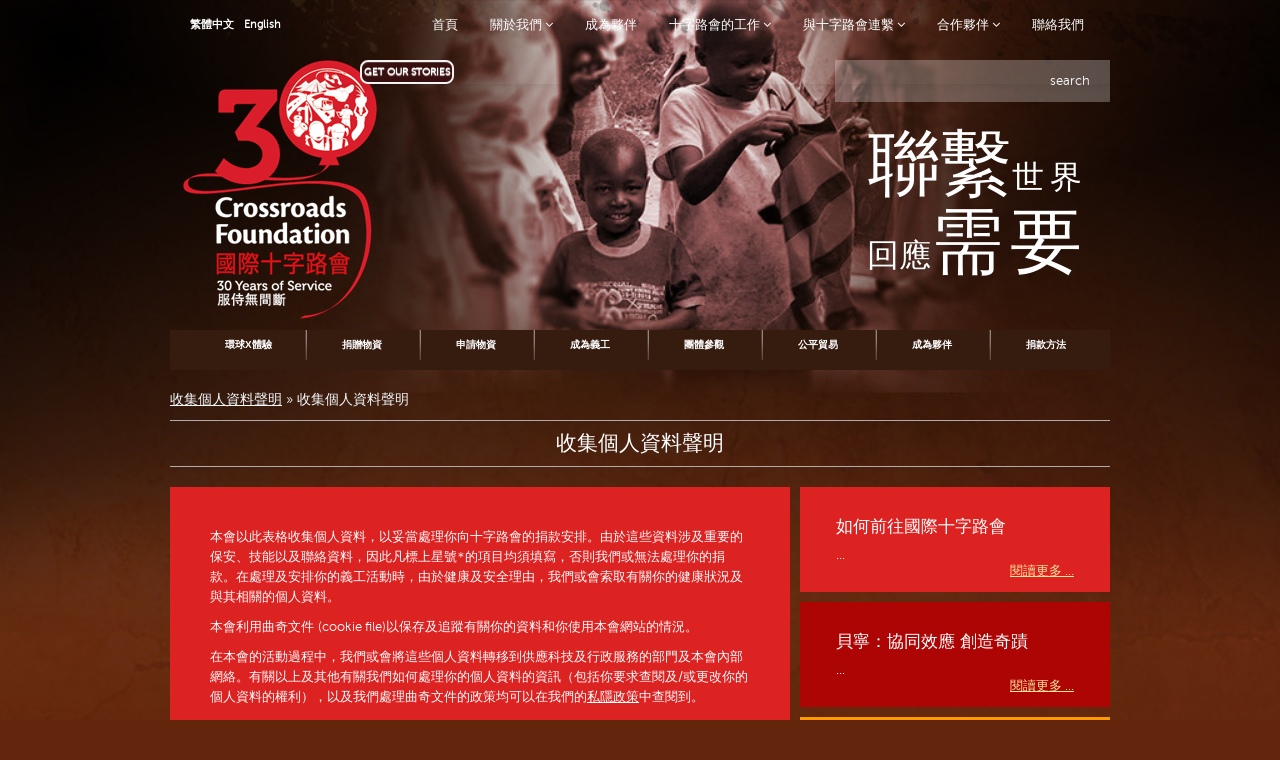

--- FILE ---
content_type: text/html; charset=UTF-8
request_url: https://www.crossroads.org.hk/zh-hant/pics/pics-volunteer-signup-form/
body_size: 12277
content:
<!doctype html>
<!--[if lt IE 7]> <html class="no-js lt-ie9 lt-ie8 lt-ie7" lang="zh-hant"> <![endif]-->
<!--[if IE 7]>    <html class="no-js lt-ie9 lt-ie8" lang="zh-hant"> <![endif]-->
<!--[if IE 8]>    <html class="no-js lt-ie9" lang="zh-hant"> <![endif]-->
<!--[if gt IE 8]><!--> <html class="no-js" lang="zh-hant"> <!--<![endif]-->
<head><style>img.lazy{min-height:1px}</style><link href="https://www.crossroads.org.hk/wp-content/plugins/w3-total-cache/pub/js/lazyload.min.js" as="script">
    <title>Crossroads Foundation Hong Kong | 收集個人資料聲明 - Crossroads Foundation Hong Kong</title>

    <!-- Meta -->
    <meta charset="utf-8">
    <meta name="viewport" content="width=device-width, initial-scale=1.0">
    <meta name="description" content="">
    <meta name="author" content="">

    <!-- CSS Global Compulsory-->
    <link rel="stylesheet" type="text/css" href="https://www.crossroads.org.hk/wp-content/themes/crossroads/style.css" />
    <script type="text/javascript" src="https://www.crossroads.org.hk/wp-content/themes/crossroads/js/modernizr-2.6.2.min.js"></script>
    <link rel="stylesheet" type="text/css" href="https://www.crossroads.org.hk/wp-content/themes/crossroads/css/style.css?1733976957">
    <link rel="stylesheet" type="text/css" href="https://www.crossroads.org.hk/wp-content/themes/crossroads/css/flexslider.css">
    <link rel="shortcut icon" href="https://www.crossroads.org.hk/wp-content/themes/crossroads/favicon.ico">
    <link rel="shortcut icon" href="https://www.crossroads.org.hk/wp-content/themes/crossroads/favicon.jpg">
    <link rel="shortcut icon" href="https://www.crossroads.org.hk/wp-content/themes/crossroads/favicon.png">
    <link rel="shortcut icon" href="https://www.crossroads.org.hk/wp-content/themes/crossroads/favicon.gif">

<meta name='robots' content='index, follow, max-image-preview:large, max-snippet:-1, max-video-preview:-1' />

	<!-- This site is optimized with the Yoast SEO plugin v26.8 - https://yoast.com/product/yoast-seo-wordpress/ -->
	<link rel="canonical" href="https://www.crossroads.org.hk/zh-hant/pics/pics-volunteer-signup-form/" />
	<meta property="og:locale" content="zh_TW" />
	<meta property="og:type" content="article" />
	<meta property="og:title" content="收集個人資料聲明 - Crossroads Foundation Hong Kong" />
	<meta property="og:description" content="本會以此表格收集個人資料，以妥當處理你向十字路會的捐款安排。由於這些資料涉及重要的保安、技能以及聯絡資料，因此 [&hellip;]" />
	<meta property="og:url" content="https://www.crossroads.org.hk/zh-hant/pics/pics-volunteer-signup-form/" />
	<meta property="og:site_name" content="Crossroads Foundation Hong Kong" />
	<meta property="article:publisher" content="https://www.facebook.com/CrossroadsFoundationHK/" />
	<meta property="article:modified_time" content="2022-06-22T03:32:13+00:00" />
	<meta name="twitter:card" content="summary_large_image" />
	<meta name="twitter:site" content="@CrossroadsHK" />
	<script type="application/ld+json" class="yoast-schema-graph">{"@context":"https://schema.org","@graph":[{"@type":"WebPage","@id":"https://www.crossroads.org.hk/zh-hant/pics/pics-volunteer-signup-form/","url":"https://www.crossroads.org.hk/zh-hant/pics/pics-volunteer-signup-form/","name":"收集個人資料聲明 - Crossroads Foundation Hong Kong","isPartOf":{"@id":"https://www.crossroads.org.hk/zh-hant/#website"},"datePublished":"2014-07-15T09:36:43+00:00","dateModified":"2022-06-22T03:32:13+00:00","breadcrumb":{"@id":"https://www.crossroads.org.hk/zh-hant/pics/pics-volunteer-signup-form/#breadcrumb"},"inLanguage":"zh-TW","potentialAction":[{"@type":"ReadAction","target":["https://www.crossroads.org.hk/zh-hant/pics/pics-volunteer-signup-form/"]}]},{"@type":"BreadcrumbList","@id":"https://www.crossroads.org.hk/zh-hant/pics/pics-volunteer-signup-form/#breadcrumb","itemListElement":[{"@type":"ListItem","position":1,"name":"收集個人資料聲明","item":"https://www.crossroads.org.hk/zh-hant/pics/"},{"@type":"ListItem","position":2,"name":"收集個人資料聲明"}]},{"@type":"WebSite","@id":"https://www.crossroads.org.hk/zh-hant/#website","url":"https://www.crossroads.org.hk/zh-hant/","name":"Crossroads Foundation Hong Kong","description":"國際十字路會是一家以香港為基地的非牟利組織，我們致力於服務全球需要。我們相信，在這個破碎的世界裏，有太多的痛苦，我們應該盡己所能幫助有需要的人。所以，我們擔當着十字路口的角色，聯繫起有需要和有能力幫忙的人的道路。","potentialAction":[{"@type":"SearchAction","target":{"@type":"EntryPoint","urlTemplate":"https://www.crossroads.org.hk/zh-hant/?s={search_term_string}"},"query-input":{"@type":"PropertyValueSpecification","valueRequired":true,"valueName":"search_term_string"}}],"inLanguage":"zh-TW"}]}</script>
	<!-- / Yoast SEO plugin. -->


<link rel='dns-prefetch' href='//www.formstack.com' />
<style id='wp-img-auto-sizes-contain-inline-css' type='text/css'>
img:is([sizes=auto i],[sizes^="auto," i]){contain-intrinsic-size:3000px 1500px}
/*# sourceURL=wp-img-auto-sizes-contain-inline-css */
</style>
<style id='wp-emoji-styles-inline-css' type='text/css'>

	img.wp-smiley, img.emoji {
		display: inline !important;
		border: none !important;
		box-shadow: none !important;
		height: 1em !important;
		width: 1em !important;
		margin: 0 0.07em !important;
		vertical-align: -0.1em !important;
		background: none !important;
		padding: 0 !important;
	}
/*# sourceURL=wp-emoji-styles-inline-css */
</style>
<link rel='stylesheet' id='wp-block-library-css' href='https://www.crossroads.org.hk/wp-includes/css/dist/block-library/style.min.css?ver=6.9' type='text/css' media='all' />
<style id='global-styles-inline-css' type='text/css'>
:root{--wp--preset--aspect-ratio--square: 1;--wp--preset--aspect-ratio--4-3: 4/3;--wp--preset--aspect-ratio--3-4: 3/4;--wp--preset--aspect-ratio--3-2: 3/2;--wp--preset--aspect-ratio--2-3: 2/3;--wp--preset--aspect-ratio--16-9: 16/9;--wp--preset--aspect-ratio--9-16: 9/16;--wp--preset--color--black: #000000;--wp--preset--color--cyan-bluish-gray: #abb8c3;--wp--preset--color--white: #ffffff;--wp--preset--color--pale-pink: #f78da7;--wp--preset--color--vivid-red: #cf2e2e;--wp--preset--color--luminous-vivid-orange: #ff6900;--wp--preset--color--luminous-vivid-amber: #fcb900;--wp--preset--color--light-green-cyan: #7bdcb5;--wp--preset--color--vivid-green-cyan: #00d084;--wp--preset--color--pale-cyan-blue: #8ed1fc;--wp--preset--color--vivid-cyan-blue: #0693e3;--wp--preset--color--vivid-purple: #9b51e0;--wp--preset--gradient--vivid-cyan-blue-to-vivid-purple: linear-gradient(135deg,rgb(6,147,227) 0%,rgb(155,81,224) 100%);--wp--preset--gradient--light-green-cyan-to-vivid-green-cyan: linear-gradient(135deg,rgb(122,220,180) 0%,rgb(0,208,130) 100%);--wp--preset--gradient--luminous-vivid-amber-to-luminous-vivid-orange: linear-gradient(135deg,rgb(252,185,0) 0%,rgb(255,105,0) 100%);--wp--preset--gradient--luminous-vivid-orange-to-vivid-red: linear-gradient(135deg,rgb(255,105,0) 0%,rgb(207,46,46) 100%);--wp--preset--gradient--very-light-gray-to-cyan-bluish-gray: linear-gradient(135deg,rgb(238,238,238) 0%,rgb(169,184,195) 100%);--wp--preset--gradient--cool-to-warm-spectrum: linear-gradient(135deg,rgb(74,234,220) 0%,rgb(151,120,209) 20%,rgb(207,42,186) 40%,rgb(238,44,130) 60%,rgb(251,105,98) 80%,rgb(254,248,76) 100%);--wp--preset--gradient--blush-light-purple: linear-gradient(135deg,rgb(255,206,236) 0%,rgb(152,150,240) 100%);--wp--preset--gradient--blush-bordeaux: linear-gradient(135deg,rgb(254,205,165) 0%,rgb(254,45,45) 50%,rgb(107,0,62) 100%);--wp--preset--gradient--luminous-dusk: linear-gradient(135deg,rgb(255,203,112) 0%,rgb(199,81,192) 50%,rgb(65,88,208) 100%);--wp--preset--gradient--pale-ocean: linear-gradient(135deg,rgb(255,245,203) 0%,rgb(182,227,212) 50%,rgb(51,167,181) 100%);--wp--preset--gradient--electric-grass: linear-gradient(135deg,rgb(202,248,128) 0%,rgb(113,206,126) 100%);--wp--preset--gradient--midnight: linear-gradient(135deg,rgb(2,3,129) 0%,rgb(40,116,252) 100%);--wp--preset--font-size--small: 13px;--wp--preset--font-size--medium: 20px;--wp--preset--font-size--large: 36px;--wp--preset--font-size--x-large: 42px;--wp--preset--spacing--20: 0.44rem;--wp--preset--spacing--30: 0.67rem;--wp--preset--spacing--40: 1rem;--wp--preset--spacing--50: 1.5rem;--wp--preset--spacing--60: 2.25rem;--wp--preset--spacing--70: 3.38rem;--wp--preset--spacing--80: 5.06rem;--wp--preset--shadow--natural: 6px 6px 9px rgba(0, 0, 0, 0.2);--wp--preset--shadow--deep: 12px 12px 50px rgba(0, 0, 0, 0.4);--wp--preset--shadow--sharp: 6px 6px 0px rgba(0, 0, 0, 0.2);--wp--preset--shadow--outlined: 6px 6px 0px -3px rgb(255, 255, 255), 6px 6px rgb(0, 0, 0);--wp--preset--shadow--crisp: 6px 6px 0px rgb(0, 0, 0);}:where(.is-layout-flex){gap: 0.5em;}:where(.is-layout-grid){gap: 0.5em;}body .is-layout-flex{display: flex;}.is-layout-flex{flex-wrap: wrap;align-items: center;}.is-layout-flex > :is(*, div){margin: 0;}body .is-layout-grid{display: grid;}.is-layout-grid > :is(*, div){margin: 0;}:where(.wp-block-columns.is-layout-flex){gap: 2em;}:where(.wp-block-columns.is-layout-grid){gap: 2em;}:where(.wp-block-post-template.is-layout-flex){gap: 1.25em;}:where(.wp-block-post-template.is-layout-grid){gap: 1.25em;}.has-black-color{color: var(--wp--preset--color--black) !important;}.has-cyan-bluish-gray-color{color: var(--wp--preset--color--cyan-bluish-gray) !important;}.has-white-color{color: var(--wp--preset--color--white) !important;}.has-pale-pink-color{color: var(--wp--preset--color--pale-pink) !important;}.has-vivid-red-color{color: var(--wp--preset--color--vivid-red) !important;}.has-luminous-vivid-orange-color{color: var(--wp--preset--color--luminous-vivid-orange) !important;}.has-luminous-vivid-amber-color{color: var(--wp--preset--color--luminous-vivid-amber) !important;}.has-light-green-cyan-color{color: var(--wp--preset--color--light-green-cyan) !important;}.has-vivid-green-cyan-color{color: var(--wp--preset--color--vivid-green-cyan) !important;}.has-pale-cyan-blue-color{color: var(--wp--preset--color--pale-cyan-blue) !important;}.has-vivid-cyan-blue-color{color: var(--wp--preset--color--vivid-cyan-blue) !important;}.has-vivid-purple-color{color: var(--wp--preset--color--vivid-purple) !important;}.has-black-background-color{background-color: var(--wp--preset--color--black) !important;}.has-cyan-bluish-gray-background-color{background-color: var(--wp--preset--color--cyan-bluish-gray) !important;}.has-white-background-color{background-color: var(--wp--preset--color--white) !important;}.has-pale-pink-background-color{background-color: var(--wp--preset--color--pale-pink) !important;}.has-vivid-red-background-color{background-color: var(--wp--preset--color--vivid-red) !important;}.has-luminous-vivid-orange-background-color{background-color: var(--wp--preset--color--luminous-vivid-orange) !important;}.has-luminous-vivid-amber-background-color{background-color: var(--wp--preset--color--luminous-vivid-amber) !important;}.has-light-green-cyan-background-color{background-color: var(--wp--preset--color--light-green-cyan) !important;}.has-vivid-green-cyan-background-color{background-color: var(--wp--preset--color--vivid-green-cyan) !important;}.has-pale-cyan-blue-background-color{background-color: var(--wp--preset--color--pale-cyan-blue) !important;}.has-vivid-cyan-blue-background-color{background-color: var(--wp--preset--color--vivid-cyan-blue) !important;}.has-vivid-purple-background-color{background-color: var(--wp--preset--color--vivid-purple) !important;}.has-black-border-color{border-color: var(--wp--preset--color--black) !important;}.has-cyan-bluish-gray-border-color{border-color: var(--wp--preset--color--cyan-bluish-gray) !important;}.has-white-border-color{border-color: var(--wp--preset--color--white) !important;}.has-pale-pink-border-color{border-color: var(--wp--preset--color--pale-pink) !important;}.has-vivid-red-border-color{border-color: var(--wp--preset--color--vivid-red) !important;}.has-luminous-vivid-orange-border-color{border-color: var(--wp--preset--color--luminous-vivid-orange) !important;}.has-luminous-vivid-amber-border-color{border-color: var(--wp--preset--color--luminous-vivid-amber) !important;}.has-light-green-cyan-border-color{border-color: var(--wp--preset--color--light-green-cyan) !important;}.has-vivid-green-cyan-border-color{border-color: var(--wp--preset--color--vivid-green-cyan) !important;}.has-pale-cyan-blue-border-color{border-color: var(--wp--preset--color--pale-cyan-blue) !important;}.has-vivid-cyan-blue-border-color{border-color: var(--wp--preset--color--vivid-cyan-blue) !important;}.has-vivid-purple-border-color{border-color: var(--wp--preset--color--vivid-purple) !important;}.has-vivid-cyan-blue-to-vivid-purple-gradient-background{background: var(--wp--preset--gradient--vivid-cyan-blue-to-vivid-purple) !important;}.has-light-green-cyan-to-vivid-green-cyan-gradient-background{background: var(--wp--preset--gradient--light-green-cyan-to-vivid-green-cyan) !important;}.has-luminous-vivid-amber-to-luminous-vivid-orange-gradient-background{background: var(--wp--preset--gradient--luminous-vivid-amber-to-luminous-vivid-orange) !important;}.has-luminous-vivid-orange-to-vivid-red-gradient-background{background: var(--wp--preset--gradient--luminous-vivid-orange-to-vivid-red) !important;}.has-very-light-gray-to-cyan-bluish-gray-gradient-background{background: var(--wp--preset--gradient--very-light-gray-to-cyan-bluish-gray) !important;}.has-cool-to-warm-spectrum-gradient-background{background: var(--wp--preset--gradient--cool-to-warm-spectrum) !important;}.has-blush-light-purple-gradient-background{background: var(--wp--preset--gradient--blush-light-purple) !important;}.has-blush-bordeaux-gradient-background{background: var(--wp--preset--gradient--blush-bordeaux) !important;}.has-luminous-dusk-gradient-background{background: var(--wp--preset--gradient--luminous-dusk) !important;}.has-pale-ocean-gradient-background{background: var(--wp--preset--gradient--pale-ocean) !important;}.has-electric-grass-gradient-background{background: var(--wp--preset--gradient--electric-grass) !important;}.has-midnight-gradient-background{background: var(--wp--preset--gradient--midnight) !important;}.has-small-font-size{font-size: var(--wp--preset--font-size--small) !important;}.has-medium-font-size{font-size: var(--wp--preset--font-size--medium) !important;}.has-large-font-size{font-size: var(--wp--preset--font-size--large) !important;}.has-x-large-font-size{font-size: var(--wp--preset--font-size--x-large) !important;}
/*# sourceURL=global-styles-inline-css */
</style>

<style id='classic-theme-styles-inline-css' type='text/css'>
/*! This file is auto-generated */
.wp-block-button__link{color:#fff;background-color:#32373c;border-radius:9999px;box-shadow:none;text-decoration:none;padding:calc(.667em + 2px) calc(1.333em + 2px);font-size:1.125em}.wp-block-file__button{background:#32373c;color:#fff;text-decoration:none}
/*# sourceURL=/wp-includes/css/classic-themes.min.css */
</style>
<link rel='stylesheet' id='formstack-css-css' href='//www.formstack.com/forms/css/2/wordpress-post.css?ver=6.9' type='text/css' media='all' />
<link rel='stylesheet' id='wpml-legacy-dropdown-0-css' href='https://www.crossroads.org.hk/wp-content/plugins/sitepress-multilingual-cms/templates/language-switchers/legacy-dropdown/style.min.css?ver=1' type='text/css' media='all' />
<style id='wpml-legacy-dropdown-0-inline-css' type='text/css'>
.wpml-ls-statics-shortcode_actions, .wpml-ls-statics-shortcode_actions .wpml-ls-sub-menu, .wpml-ls-statics-shortcode_actions a {border-color:#cdcdcd;}.wpml-ls-statics-shortcode_actions a, .wpml-ls-statics-shortcode_actions .wpml-ls-sub-menu a, .wpml-ls-statics-shortcode_actions .wpml-ls-sub-menu a:link, .wpml-ls-statics-shortcode_actions li:not(.wpml-ls-current-language) .wpml-ls-link, .wpml-ls-statics-shortcode_actions li:not(.wpml-ls-current-language) .wpml-ls-link:link {color:#444444;background-color:#ffffff;}.wpml-ls-statics-shortcode_actions .wpml-ls-sub-menu a:hover,.wpml-ls-statics-shortcode_actions .wpml-ls-sub-menu a:focus, .wpml-ls-statics-shortcode_actions .wpml-ls-sub-menu a:link:hover, .wpml-ls-statics-shortcode_actions .wpml-ls-sub-menu a:link:focus {color:#000000;background-color:#eeeeee;}.wpml-ls-statics-shortcode_actions .wpml-ls-current-language > a {color:#444444;background-color:#ffffff;}.wpml-ls-statics-shortcode_actions .wpml-ls-current-language:hover>a, .wpml-ls-statics-shortcode_actions .wpml-ls-current-language>a:focus {color:#000000;background-color:#eeeeee;}
/*# sourceURL=wpml-legacy-dropdown-0-inline-css */
</style>
<link rel='stylesheet' id='cms-navigation-style-base-css' href='https://www.crossroads.org.hk/wp-content/plugins/wpml-cms-nav/res/css/cms-navigation-base.css?ver=1.5.6' type='text/css' media='screen' />
<link rel='stylesheet' id='cms-navigation-style-css' href='https://www.crossroads.org.hk/wp-content/plugins/wpml-cms-nav/res/css/cms-navigation.css?ver=1.5.6' type='text/css' media='screen' />
<link rel='stylesheet' id='slickr-flickr-css' href='https://www.crossroads.org.hk/wp-content/plugins/slickr-flickr/styles/public.css?ver=2.8.1' type='text/css' media='all' />
<link rel='stylesheet' id='slickr-flickr-lightbox-css' href='https://www.crossroads.org.hk/wp-content/plugins/slickr-flickr/styles/lightGallery.css?ver=1.0' type='text/css' media='all' />
<link rel='stylesheet' id='dashicons-css' href='https://www.crossroads.org.hk/wp-includes/css/dashicons.min.css?ver=6.9' type='text/css' media='all' />
<link rel='stylesheet' id='thickbox-css' href='https://www.crossroads.org.hk/wp-includes/js/thickbox/thickbox.css?ver=6.9' type='text/css' media='all' />
<link rel='stylesheet' id='galleria-classic-css' href='https://www.crossroads.org.hk/wp-content/plugins/slickr-flickr/galleria/themes/classic/galleria.classic.css?ver=1.6.1' type='text/css' media='all' />
<script type="text/javascript" src="https://www.crossroads.org.hk/wp-includes/js/jquery/jquery.min.js?ver=3.7.1" id="jquery-core-js"></script>
<script type="text/javascript" src="https://www.crossroads.org.hk/wp-includes/js/jquery/jquery-migrate.min.js?ver=3.4.1" id="jquery-migrate-js"></script>
<script type="text/javascript" src="https://www.crossroads.org.hk/wp-content/plugins/sitepress-multilingual-cms/templates/language-switchers/legacy-dropdown/script.min.js?ver=1" id="wpml-legacy-dropdown-0-js"></script>
<meta name="generator" content="WPML ver:4.8.6 stt:63,1;" />
<style type="text/css">.recentcomments a{display:inline !important;padding:0 !important;margin:0 !important;}</style></head>

<body class="inside red zh_TW transparent"
      style="background: #63250c url(https://www.crossroads.org.hk/wp-content/themes/crossroads/img/bg-foundation.jpg) no-repeat center 0px; background-size: 100%"
>

<div id="topnav" class="en">
  <div class="cfplane">
    <div class="navbar navbar-static-top">
      <div class="navbar-inner">
        <div id="side-menu" class="container relatived" style="visibility: hidden;">
          <div id="searchbox" class="hidden-desktop">
            <div class="shadow"></div>
            <form role="search" method="get" class="search-form" action="https://www.crossroads.org.hk/zh-hant/">
  <button class="search-text">search</button>
  <label class="labeltxt">
    <input type="search" class="search-field" value="" name="s" title="Search for:" />
  </label>
</form>
          </div>
          <div class="hidden-desktop"><ul id="languageselector"><li><a href="https://www.crossroads.org.hk/zh-hant/pics/pics-volunteer-signup-form/">繁體中文</a></li><li><a href="https://www.crossroads.org.hk/pics/pics-volunteer-signup-form/">English</a></li></ul>            <div class="subscribe">
              <button type="button" class="btn" data-toggle="modal" data-target="#myModal" data-backdrop="static">GET OUR STORIES</button>
            </div>
          </div>
          <div class="nav-container">
            <div class="menu-persistent-nav-tw-container"><ul id="menu-persistent-nav-tw" class="nav"><li class="menu-item menu-item-1"><a href="https://www.crossroads.org.hk/zh-hant/">首頁</a></li>
<li class="dropdown menu-item menu-item-2"><a href="https://www.crossroads.org.hk/zh-hant/?page_id=1676" class="dropdown-toggle" data-toggle="dropdown" data-hover="dropdown" data-delay="0" data-close-others="false">關於我們 <i class="icon-angle-down"></i></a>
<ul class="dropdown-menu">
	<li class="menu-item menu-item-3"><a href="https://www.crossroads.org.hk/zh-hant/about/">國際十字路會</a></li>
	<li class="menu-item menu-item-4"><a href="https://www.crossroads.org.hk/zh-hant/global-x-perience/">環球X體驗</a></li>
	<li class="menu-item menu-item-5"><a href="https://www.crossroads.org.hk/zh-hant/global-hand-tw/">環球援手網絡</a></li>
	<li class="menu-item menu-item-6"><a href="https://www.crossroads.org.hk/zh-hant/global-distribution-tw/">環球分派中心</a></li>
	<li class="menu-item menu-item-7"><a href="https://www.crossroads.org.hk/zh-hant/global-handicrafts/">環球工藝村</a></li>
	<li class="menu-item menu-item-8"><a href="https://www.crossroads.org.hk/zh-hant/history-crossroads-the-story/">創會歷史</a></li>
	<li class="menu-item menu-item-9"><a href="https://www.crossroads.org.hk/zh-hant/about/our-people/">本會工作人員</a></li>
	<li class="menu-item menu-item-10"><a href="https://www.crossroads.org.hk/zh-hant/press-2/">傳媒報道</a></li>
	<li class="menu-item menu-item-11"><a href="https://www.crossroads.org.hk/zh-hant/finance/">財務概況</a></li>
	<li class="menu-item menu-item-12"><a href="https://www.crossroads.org.hk/zh-hant/awards/">本會獎項</a></li>
	<li class="menu-item menu-item-13"><a href="https://www.crossroads.org.hk/zh-hant/home/contact/">聯絡我們</a></li>
	<li class="menu-item menu-item-14"><a href="https://www.crossroads.org.hk/zh-hant/typhoon-and-severe-weather-policy/">颱風及暴雨警告下安排</a></li>
</ul>
</li>
<li class="menu-item menu-item-15"><a href="https://www.crossroads.org.hk/zh-hant/home/contact/find-projectspartnerships/">成為夥伴</a></li>
<li class="dropdown menu-item menu-item-16"><a href="https://www.crossroads.org.hk/zh-hant/home/our-work-tw/" class="dropdown-toggle" data-toggle="dropdown" data-hover="dropdown" data-delay="0" data-close-others="false">十字路會的工作 <i class="icon-angle-down"></i></a>
<ul class="dropdown-menu">
	<li class="menu-item menu-item-17"><a href="https://www.crossroads.org.hk/zh-hant/home/our-work-tw/">十字路會的工作</a></li>
	<li class="menu-item menu-item-18"><a href="https://www.crossroads.org.hk/zh-hant/home/our-work-tw/hong-kong/">在港工作</a></li>
	<li class="menu-item menu-item-19"><a href="https://www.crossroads.org.hk/zh-hant/home/our-work-tw/our-international-work-zh/">海外工作</a></li>
	<li class="menu-item menu-item-20"><a href="https://www.cgvuk.org">英國工作</a></li>
	<li class="menu-item menu-item-21"><a href="https://www.crossroads.org.hk/zh-hant/home/our-work-tw/%e5%b9%b4%e5%ba%a6%e5%a0%b1%e5%91%8a/">年度報告</a></li>
</ul>
</li>
<li class="dropdown menu-item menu-item-22"><a href="#" class="dropdown-toggle" data-toggle="dropdown" data-hover="dropdown" data-delay="0" data-close-others="false">與十字路會連繫 <i class="icon-angle-down"></i></a>
<ul class="dropdown-menu">
	<li class="menu-item menu-item-23"><a href="https://www.crossroads.org.hk/zh-hant/home/%e9%80%a3%e7%b9%ab/">連繫</a></li>
	<li class="menu-item menu-item-24"><a href="https://www.crossroads.org.hk/zh-hant/global-distribution-tw/donate-goods-2/">捐贈物資</a></li>
	<li class="menu-item menu-item-25"><a href="https://www.crossroads.org.hk/zh-hant/global-distribution-tw/receive-goods/">申請物資</a></li>
	<li class="menu-item menu-item-26"><a href="https://www.crossroads.org.hk/zh-hant/%e6%8d%90%e6%ac%be/">捐款方法</a></li>
	<li class="menu-item menu-item-27"><a href="https://www.crossroads.org.hk/zh-hant/home/connect/volunteer-2/">成為義工</a></li>
	<li class="menu-item menu-item-28"><a href="https://www.crossroads.org.hk/home/connect/volunteer/student-internships/">學生實習計劃</a></li>
	<li class="menu-item menu-item-29"><a href="https://www.crossroads.org.hk/zh-hant/home/connect/book-team-builds/">團體參觀</a></li>
	<li class="menu-item menu-item-30"><a href="https://www.crossroads.org.hk/zh-hant/home/contact/find-projectspartnerships/">成為合作夥伴</a></li>
	<li class="menu-item menu-item-31"><a href="https://www.crossroads.org.hk/zh-hant/global-x-perience/booking-enquiry-form/">預約體驗活動</a></li>
	<li class="menu-item menu-item-32"><a href="https://www.crossroads.org.hk/zh-hant/global-handicrafts/">公平貿易</a></li>
	<li class="menu-item menu-item-33"><a href="https://www.crossroads.org.hk/zh-hant/home/contact/">聯絡我們</a></li>
</ul>
</li>
<li class="dropdown menu-item menu-item-34"><a href="https://www.crossroads.org.hk/zh-hant/home/our-partners-2/" class="dropdown-toggle" data-toggle="dropdown" data-hover="dropdown" data-delay="0" data-close-others="false">合作夥伴 <i class="icon-angle-down"></i></a>
<ul class="dropdown-menu">
	<li class="menu-item menu-item-35"><a href="https://www.crossroads.org.hk/zh-hant/our-partners-2/">合作夥伴</a></li>
</ul>
</li>
<li class="menu-item menu-item-36"><a href="https://www.crossroads.org.hk/zh-hant/home/contact/">聯絡我們</a></li>
</ul></div>            <span class="visible-desktop"><ul id="languageselector"><li><a href="https://www.crossroads.org.hk/zh-hant/pics/pics-volunteer-signup-form/">繁體中文</a></li><li><a href="https://www.crossroads.org.hk/pics/pics-volunteer-signup-form/">English</a></li></ul>             <div class="subscribe">
                <button type="button" class="btn" data-toggle="modal" data-target="#myModal" data-backdrop="static">GET OUR STORIES</button>
             </div>
            </span>
          </div>
        </div>
      </div>
    </div>
  </div>
</div>


<div id="cfparent">

  <div class="container menu-button">
    <a id="menu_btn" class="side-menu-link btn btn-navbar">
      <span class="icon-bar"></span>
      <span class="icon-bar"></span>
      <span class="icon-bar"></span>
    </a>
  </div>

  <header id="hdr">
    <div id="hdrlogo">
      <div class="container">
        <div class="cfplane">

          <div id="cfhead" class="row">
              <div class="span3">
                <h1>
                  <a href="https://www.crossroads.org.hk/zh-hant/">
                    <img class="lazy" src="data:image/svg+xml,%3Csvg%20xmlns='http://www.w3.org/2000/svg'%20viewBox='0%200%201%201'%3E%3C/svg%3E" data-src="https://www.crossroads.org.hk/wp-content/themes/crossroads/img/logo_foundation_30.png" alt="Crossroads Foundation Hong Kong">
                  </a>
                </h1>
              </div>              
                            <div class="span9">
                <div id="searchbox" class="visible-desktop">
                  <div class="shadow"></div>
                  <form role="search" method="get" class="search-form" action="https://www.crossroads.org.hk/zh-hant/">
  <button class="search-text">search</button>
  <label class="labeltxt">
    <input type="search" class="search-field" value="" name="s" title="Search for:" />
  </label>
</form>
                </div>
                <div id="bigquote">
                  <blockquote>
                                          <div class="quote-wrapper zhant">
                        <span class="line-one">聯繫</span><span class="line-two">世界</span><br/>
                        <span class="line-three">回應</span><span class="line-four">需要</span>
                      </div>
                                      </blockquote>
                </div>
              </div>
          </div>


        </div>
      </div>
    </div>
  </header>

  <div id="subnav">
    <div class="cfplane">

      <div class="container">
              </div>

      <div id="subnavplane">
        <div class="container">
          <div class="collapse edit_submenu">
            <div class="subnavigation"><ul id="menu-sub-menu-chinese-traditional0" class="submenu"><li class="menu-item menu-item-1"><a href="https://www.crossroads.org.hk/zh-hant/global-x-perience/which-global-x-perience/">環球X體驗</a></li>
<li class="menu-item menu-item-2"><a href="https://www.crossroads.org.hk/zh-hant/global-distribution-tw/donate-goods/">捐贈物資</a></li>
<li class="menu-item menu-item-3"><a href="https://www.crossroads.org.hk/zh-hant/global-distribution-tw/receive-goods/">申請物資</a></li>
<li class="menu-item menu-item-4"><a href="https://www.crossroads.org.hk/zh-hant/home/connect/volunteer/donate-time/">成為義工</a></li>
<li class="menu-item menu-item-5"><a href="https://www.crossroads.org.hk/zh-hant/home/connect/book-team-builds/">團體參觀</a></li>
<li class="menu-item menu-item-6"><a href="https://www.crossroads.org.hk/zh-hant/home/connect/shop-n-snack/">公平貿易</a></li>
<li class="menu-item menu-item-7"><a href="https://www.crossroads.org.hk/zh-hant/home/contact/find-projectspartnerships/">成為夥伴</a></li>
<li class="menu-item menu-item-8"><a href="https://www.crossroads.org.hk/zh-hant/%e6%8d%90%e6%ac%be/">捐款方法</a></li>
</ul></div>            <div style="clear:both;"></div>
          </div>
        </div>
      </div>
      
    </div>
  </div>


  

        <div id="main">
  <div id="mainbtm">

    <div class="bgbox">
      <div class="container">
        <div class="cfplane">
    <div class="breadcrumb"><span><span><a href="https://www.crossroads.org.hk/zh-hant/pics/">收集個人資料聲明</a></span> » <span class="breadcrumb_last" aria-current="page">收集個人資料聲明</span></span></div>                <div class="row midtitle">
        <div class="span12">
                    <h1 class="entry-title">
            <a href="https://www.crossroads.org.hk/zh-hant/pics/pics-volunteer-signup-form/" title="永久鏈接到" rel="bookmark">收集個人資料聲明</a>
          </h1>
                  </div>
      </div>
      
          <div class="row midcontent">

        <div class="span8 cfmain">
          <div class="row">
      <div  id="maincontentdiv">
        <div class="spanwhole">
          <div class="padded">

            <article id="post-8444" class="post-8444 page type-page status-publish hentry">

            
                        <header class="entry-header">
                          </header><!-- .entry-header -->
            
                        <div class="entry-content">
              <p><span style="font-family: 'WenQuanYi Zen Hei';"><span lang="zh-CN">本會以此表格收集個人資料，以妥當處理你向十字路會的捐款安排。由於這些資料涉及重要的保安、技能以及聯絡資料，因此<span lang="zh-CN">凡標上星號</span>*<span lang="zh-CN">的項目均須填寫，否則我們或無法處理你的捐款。在處理及安排你的義工活動時，由於健康及安全理由，我們或會索取有關你的健康狀況及與其相關的個人資料。</span></span></span></p>
<p><span style="font-family: 'WenQuanYi Zen Hei';"><span lang="zh-CN">本會利用曲奇文件 </span></span>(cookie file)<span style="font-family: 'WenQuanYi Zen Hei';"><span lang="zh-CN">以保存及追蹤有關你的資料和你使用本會網站的情況。</span></span></p>
<p><span style="font-family: 'WenQuanYi Zen Hei';"><span lang="zh-CN">在本會的活動過程中，我們或會將這些個人資料轉移到供應科技及行政服務的部門及本會內部網絡。有關以上及其他有關我們如何處理你的個人資料的資訊（包括你要求查閱及</span></span>/<span style="font-family: 'WenQuanYi Zen Hei';"><span lang="zh-CN">或更改你的個人資料的權利），以及我們處理曲奇文件的政策均可以在我們的<a title="Privacy" href="https://www.crossroads.org.hk/zh-hant/home/contact/privacy/">私隱政策</a>中查閱到。</span></span></p>
                          </div><!-- .entry-content -->
            
            </article><!-- #post -->
          </div>
        </div>
      </div>
      <div class="spanwide">
        <img class="lazy" src="data:image/svg+xml,%3Csvg%20xmlns='http://www.w3.org/2000/svg'%20viewBox='0%200%201024%20683'%3E%3C/svg%3E" data-src="https://www.crossroads.org.hk/wp-content/uploads/2022/06/Part-1-1024x683.jpg">
          <i class="shadow"></i>
      </div>

          </div>
        </div>
        <div class="span4 cfright">
          <div class="storybox first">
      <div class="padded">
      <h3 class="smallertxt">如何前往國際十字路會</h3>
      <p class="nomargin">...</p>
      <p class="readmore nomargin"><a href="https://www.crossroads.org.hk/zh-hant/%e5%a6%82%e4%bd%95%e5%89%8d%e5%be%80%e5%9c%8b%e9%9a%9b%e5%8d%81%e5%ad%97%e8%b7%af%e6%9c%83/">閱讀更多 ...</a></p>
      </div>
    </div>
        <div class="storybox second">
      <div class="padded">
      <h3 class="smallertxt">貝寧：協同效應  創造奇蹟</h3>
      <p class="nomargin">...</p>
      <p class="readmore nomargin"><a href="https://www.crossroads.org.hk/zh-hant/%e8%b2%9d%e5%af%a7%ef%bc%9a%e5%8d%94%e5%90%8c%e6%95%88%e6%87%89-%e5%89%b5%e9%80%a0%e5%a5%87%e8%b9%9f/">閱讀更多 ...</a></p>
      </div>
    </div>
        <div class="storybox third">
      <div class="padded">
      <h3 class="smallertxt">為烏克蘭及羅馬尼亞提供防護裝備</h3>
      <p class="nomargin">聯合國2020年度報告指出：「新冠疫情導致烏克蘭推面臨數十年來最嚴重的衰退，所造成的蕭條將進一步把最弱勢的社群推到谷底。」烏克蘭的前線慈善機構親證當地的困境，夥伴Mission...</p>
      <p class="readmore nomargin"><a href="https://www.crossroads.org.hk/zh-hant/%e7%82%ba%e7%83%8f%e5%85%8b%e8%98%ad%e5%8f%8a%e7%be%85%e9%a6%ac%e5%b0%bc%e4%ba%9e%e6%8f%90%e4%be%9b%e9%98%b2%e8%ad%b7%e8%a3%9d%e5%82%99/">閱讀更多 ...</a></p>
      </div>
    </div>
        <div class="storybox first">
      <div class="padded">
      <h3 class="smallertxt">敘利亞兒童失去了的童年</h3>
      <p class="nomargin">...</p>
      <p class="readmore nomargin"><a href="https://www.crossroads.org.hk/zh-hant/%e6%95%98%e5%88%a9%e4%ba%9e%e5%85%92%e7%ab%a5%e5%a4%b1%e5%8e%bb%e4%ba%86%e7%9a%84%e7%ab%a5%e5%b9%b4/">閱讀更多 ...</a></p>
      </div>
    </div>
            </div>

          </div><!-- //row -fin //-->


        </div>
      </div>
    </div>

  </div>
</div><!-- //#main -fin //-->


  
  

<footer id="ftr">

  <div class="bgbox">
    <div class="container">
      <div class="cfplane">
          <div class="row">
            <div class="span12">
              <section class="contents">

                <!-- //Content Here //-->
                
                <div class="row">
                  <div class="span3">
                    <div id="footer-sidebar1">
                      <h3 class="htitle">關於我們</h3><div class="menu-footer-about-us-tw-container"><ul id="menu-footer-about-us-tw" class="menu"><li id="menu-item-57386" class="menu-item menu-item-type-post_type menu-item-object-page menu-item-57386"><a rel="privacy-policy" href="https://www.crossroads.org.hk/zh-hant/home/contact/privacy/">Privacy Policy</a></li>
<li id="menu-item-57380" class="menu-item menu-item-type-post_type menu-item-object-page menu-item-57380"><a href="https://www.crossroads.org.hk/zh-hant/history-crossroads-the-story/">創會歷史</a></li>
<li id="menu-item-57381" class="menu-item menu-item-type-post_type menu-item-object-page menu-item-57381"><a href="https://www.crossroads.org.hk/zh-hant/press-2/">傳媒報道</a></li>
<li id="menu-item-57383" class="menu-item menu-item-type-post_type menu-item-object-page menu-item-57383"><a href="https://www.crossroads.org.hk/zh-hant/awards/">本會獎項</a></li>
</ul></div>                    </div>
                  </div>
                  <div class="span3">
                    <div id="footer-sidebar1">
                      <h3 class="htitle">十字路會部門</h3><div class="menu-footer-partnership-operations-tw-container"><ul id="menu-footer-partnership-operations-tw" class="menu"><li id="menu-item-57390" class="menu-item menu-item-type-post_type menu-item-object-page menu-item-57390"><a href="https://www.crossroads.org.hk/zh-hant/global-distribution-tw/">分派中心</a></li>
<li id="menu-item-57392" class="menu-item menu-item-type-post_type menu-item-object-page menu-item-57392"><a href="https://www.crossroads.org.hk/zh-hant/global-handicrafts/">環球工藝村</a></li>
<li id="menu-item-57391" class="menu-item menu-item-type-post_type menu-item-object-page menu-item-57391"><a href="https://www.crossroads.org.hk/zh-hant/global-hand-tw/">環球援手網絡</a></li>
<li id="menu-item-57393" class="menu-item menu-item-type-post_type menu-item-object-page menu-item-57393"><a href="https://www.crossroads.org.hk/zh-hant/global-x-perience/">環球X體驗</a></li>
</ul></div>                    </div>
                  </div>
                  <div class="span3">
                    <div id="footer-sidebar1">
                      <h3 class="htitle">快速連結</h3><div class="menu-footer-quick-links-tw-container"><ul id="menu-footer-quick-links-tw" class="menu"><li id="menu-item-57399" class="menu-item menu-item-type-post_type menu-item-object-page menu-item-57399"><a href="https://www.crossroads.org.hk/zh-hant/global-distribution-tw/receive-goods/">物資援助</a></li>
<li id="menu-item-57395" class="menu-item menu-item-type-post_type menu-item-object-page menu-item-57395"><a href="https://www.crossroads.org.hk/zh-hant/home/connect/volunteer/">成為義工</a></li>
<li id="menu-item-57400" class="menu-item menu-item-type-post_type menu-item-object-page menu-item-57400"><a href="https://www.crossroads.org.hk/zh-hant/global-x-perience/booking-enquiry-form/">預約體驗活動</a></li>
</ul></div>                    </div>
                  </div>
                  <div class="span3">
                    <div id="footer-sidebar1">
                      <h3 class="htitle">聯絡我們</h3>			<div class="textwidget">香港地址
Crossroads Village
香港屯門青山公路2號國際十字路會
電郵: enquiries@crossroads.org.hk</div>
		                    </div>
                    <div>&nbsp;</div>
                    <ul class="social-icons">
                      <li><a href="https://www.facebook.com/CrossroadsFoundationHK/" class="social" target="_blank"><img class="lazy" src="data:image/svg+xml,%3Csvg%20xmlns='http://www.w3.org/2000/svg'%20viewBox='0%200%201%201'%3E%3C/svg%3E" data-src="https://www.crossroads.org.hk/wp-content/themes/crossroads/img/socials_facebook.png" alt="Facebook">Find us on Facebook</a></li>
                      <li><a href="http://www.flickr.com/photos/crossroads_foundation/" class="social" target="_blank"><img class="lazy" src="data:image/svg+xml,%3Csvg%20xmlns='http://www.w3.org/2000/svg'%20viewBox='0%200%201%201'%3E%3C/svg%3E" data-src="https://www.crossroads.org.hk/wp-content/themes/crossroads/img/socials_flickr.png" alt="Flickr">Flickr Photos</a></li>
                      <li><a href="https://www.linkedin.com/company/crossroads-foundation" class="social" target="_blank"><img class="lazy" src="data:image/svg+xml,%3Csvg%20xmlns='http://www.w3.org/2000/svg'%20viewBox='0%200%201%201'%3E%3C/svg%3E" data-src="https://www.crossroads.org.hk/wp-content/themes/crossroads/img/socials_linkedin.png" alt="LinkedIn">Keep up with Crossroads Foundation</a></li>
                      <li><a href="http://www.youtube.com/user/CrossroadsFoundation" class="social" target="_blank"><img class="lazy" src="data:image/svg+xml,%3Csvg%20xmlns='http://www.w3.org/2000/svg'%20viewBox='0%200%201%201'%3E%3C/svg%3E" data-src="https://www.crossroads.org.hk/wp-content/themes/crossroads/img/socials_youtube.png" alt="Youtube">Watch us on Youtube</a></li>
                      <li><a href="https://www.instagram.com/crossroadsglobalvillage/" class="social" target="_blank"><img class="lazy" src="data:image/svg+xml,%3Csvg%20xmlns='http://www.w3.org/2000/svg'%20viewBox='0%200%201%201'%3E%3C/svg%3E" data-src="https://www.crossroads.org.hk/wp-content/themes/crossroads/img/socials_instagram.png" alt="Instagram">Find us on Instagram!</a></li>
                    </ul>
                  </div>
                </div>
                
                <!-- //Content Here -fin //-->
                
              </section>
            </div>

          </div>

      </div>
    </div>
  </div>
</footer>
<a href="#" class="scrollup">Up</a>

<footer id="beckandcaul">
  <p><a title=" Web Design - Christchurch" href="http://www.beckandcaul.co.nz" target="_blank">Website by BECK &amp; CAUL.</a></p>
</footer>

</div>

<div id="myModal" class="modal hide fade" tabindex="-1" role="dialog" aria-labelledby="myModalLabel" aria-hidden="true">
  <div class="modal-body">
    <!-- Begin MailChimp Signup Form -->
    <div id="mc_embed_signup">
    <form action="//crossroads.us2.list-manage.com/subscribe/post?u=1cfdc513c000743329da93671&amp;id=074bd8c2d7" method="post" id="mc-embedded-subscribe-form" name="mc-embedded-subscribe-form" class="validate" target="_blank" novalidate>
     <div id="mc_embed_signup_scroll">
      <div class="close_subscribe">
        <button type="button" class ="exit_button" data-dismiss="modal" aria-hidden="true">&times;</button>
      </div>
      <div class="subscribe_title">
        <h2>Subscribe to our mailing list</h2>
      </div>
    <div class="mc-field-group">
      <div class="mce-field_label">
      <label for="mce-FIRST_NAME" class="field_label">First Name  <span class="asterisk">*</span> 
    </label></div>
    <div class="mce_field_input">
      <input type="text" value="" name="FIRST_NAME" class="required" id="mce-FIRST_NAME"> </div>
    </div>
    <div class="mc-field-group">
      <div class="mce-field_label">
      <label for="mce-LAST_NAME" class="field_label">Last Name  <span class="asterisk">*</span>
    </label></div>
    <div class="mce_field_input">
      <input type="text" value="" name="LAST_NAME" class="required" id="mce-LAST_NAME"></div>
    </div>
    <div class="mc-field-group">
      <div class="mce-field_label">
      <label for="mce-EMAIL" class="field_label">Email Address  <span class="asterisk">*</span>
    </label></div>
    <div class="mce_field_input">
      <input type="email" value="" name="EMAIL" class="required email" id="mce-EMAIL"></div>
    </div>
      <div id="mce-responses" class="clear">
        <div class="response" id="mce-error-response" style="display:none"></div>
        <div class="response" id="mce-success-response" style="display:none"></div>
      </div>    <!-- real people should not fill this in and expect good things - do not remove this or risk form bot signups-->
        <div style="position: absolute; left: -5000px;" aria-hidden="true"><input type="text" name="b_1cfdc513c000743329da93671_074bd8c2d7" tabindex="-1" value=""></div>
        <div class="clear"><input type="submit" value="SUBSCRIBE" name="subscribe" id="mc-embedded-subscribe" class="button">
        </div>
        </div>
    </form>
    </div>
    <!--End mc_embed_signup-->
    <div class="subscribe_background"></div>
  </div>
  
</div>

<div id="donategoods" class="modal hide fade" tabindex="-1" role="dialog" aria-labelledby="myModalLabel" aria-hidden="true">
  <div class="donate-body">
    <div class="donate_form">
      <div class="donate_close">
        <button type="button" class ="exit_button" data-dismiss="modal" aria-hidden="true">&times;</button>
      </div>
              <div class="donate_title">
          <h2>捐贈物資給需要的人</h2>
          <h4>我們透過本地服務單位接收各界捐贈物資。若你所捐贈的物資在其他地區，我們的「環球援手網絡」可以提供協助。你捐贈的物資在香港嗎?</h4>
        </div>
        <div class="donate_buttons">
          <a class="button_yes" href="https://www.crossroads.org.hk/zh-hant/global-distribution-tw/donate-goods/"><img class="lazy" src="data:image/svg+xml,%3Csvg%20xmlns='http://www.w3.org/2000/svg'%20viewBox='0%200%201%201'%3E%3C/svg%3E" data-src="https://www.crossroads.org.hk/wp-content/themes/crossroads/img/button_chineseyes.png"></a>
          <a class="button_no" href="https://www.globalhand.org/en/offers/new"><img class="lazy" src="data:image/svg+xml,%3Csvg%20xmlns='http://www.w3.org/2000/svg'%20viewBox='0%200%201%201'%3E%3C/svg%3E" data-src="https://www.crossroads.org.hk/wp-content/themes/crossroads/img/button_chineseno.png"></a>
       </div>
          </div>
    <div class="donate_background">
    </div>
  </div>
</div><script src="https://ajax.googleapis.com/ajax/libs/jquery/1.11.2/jquery.min.js"></script>
<script src="https://www.crossroads.org.hk/wp-content/themes/crossroads/js/mobile-view.js"></script>
<script src="//ajax.googleapis.com/ajax/libs/jquery/1.8.2/jquery.min.js"></script>
<script src="https://www.crossroads.org.hk/wp-content/themes/crossroads/js/bootstrap-transition.js"></script>
<script src="https://www.crossroads.org.hk/wp-content/themes/crossroads/js/bootstrap-alert.js"></script>
<script src="https://www.crossroads.org.hk/wp-content/themes/crossroads/js/bootstrap-modal.js"></script>
<script src="https://www.crossroads.org.hk/wp-content/themes/crossroads/js/bootstrap-dropdown.js"></script>
<script src="https://www.crossroads.org.hk/wp-content/themes/crossroads/js/bootstrap-tab.js"></script>
<script src="https://www.crossroads.org.hk/wp-content/themes/crossroads/js/bootstrap-carousel.js"></script>
<script src="https://www.crossroads.org.hk/wp-content/themes/crossroads/js/bootstrap-collapse.js"></script>
<script src="https://www.crossroads.org.hk/wp-content/themes/crossroads/js/jquery.flexslider-min.js"></script>
<script src="https://www.crossroads.org.hk/wp-content/themes/crossroads/js/jquery.prettyPhoto.js"></script>
<script src="https://www.crossroads.org.hk/wp-content/themes/crossroads/js/plugins.js"></script>
<script src="https://www.crossroads.org.hk/wp-content/themes/crossroads/js/main.js"></script>
<script src="https://www.crossroads.org.hk/wp-content/themes/crossroads/js/tabs.js"></script>
<script src="https://www.crossroads.org.hk/wp-content/themes/crossroads/js/which-globalexperience.js"></script>
<script type="text/javascript">$('#globalCarousel').carousel({ interval: 8000 })</script>
<script type="text/javascript">$('#slideshow').carousel({ interval: false })</script>
<script src="https://www.crossroads.org.hk/wp-content/themes/crossroads/js/donate.js"></script>
<script src="https://www.crossroads.org.hk/wp-content/themes/crossroads/js/tabcontent.js"></script>
<script>window.w3tc_lazyload=1,window.lazyLoadOptions={elements_selector:".lazy",callback_loaded:function(t){var e;try{e=new CustomEvent("w3tc_lazyload_loaded",{detail:{e:t}})}catch(a){(e=document.createEvent("CustomEvent")).initCustomEvent("w3tc_lazyload_loaded",!1,!1,{e:t})}window.dispatchEvent(e)}}</script><script async src="https://www.crossroads.org.hk/wp-content/plugins/w3-total-cache/pub/js/lazyload.min.js"></script></body>
</html>
<script type="speculationrules">
{"prefetch":[{"source":"document","where":{"and":[{"href_matches":"/zh-hant/*"},{"not":{"href_matches":["/wp-*.php","/wp-admin/*","/wp-content/uploads/*","/wp-content/*","/wp-content/plugins/*","/wp-content/themes/crossroads/*","/zh-hant/*\\?(.+)"]}},{"not":{"selector_matches":"a[rel~=\"nofollow\"]"}},{"not":{"selector_matches":".no-prefetch, .no-prefetch a"}}]},"eagerness":"conservative"}]}
</script>
<script type="text/javascript" id="thickbox-js-extra">
/* <![CDATA[ */
var thickboxL10n = {"next":"\u4e0b\u4e00\u5f35 \u003E","prev":"\u003C \u4e0a\u4e00\u5f35","image":"\u5716\u7247","of":"/","close":"\u95dc\u9589","noiframes":"\u9019\u9805\u529f\u80fd\u9700\u8981 iframe \u624d\u80fd\u9054\u6210\u3002\u4f60\u505c\u7528\u4e86\u76ee\u524d\u4f7f\u7528\u7684\u700f\u89bd\u5668\u7684 iframe \u529f\u80fd\u6216\u76ee\u524d\u4f7f\u7528\u7684\u700f\u89bd\u5668\u4e0d\u652f\u63f4 iframe \u529f\u80fd\u3002","loadingAnimation":"https://www.crossroads.org.hk/wp-includes/js/thickbox/loadingAnimation.gif"};
//# sourceURL=thickbox-js-extra
/* ]]> */
</script>
<script type="text/javascript" src="https://www.crossroads.org.hk/wp-includes/js/thickbox/thickbox.js?ver=3.1-20121105" id="thickbox-js"></script>
<script type="text/javascript" src="https://www.crossroads.org.hk/wp-content/plugins/slickr-flickr/galleria/galleria-1.6.1.min.js?ver=1.6.1" id="galleria-js"></script>
<script type="text/javascript" src="https://www.crossroads.org.hk/wp-content/plugins/slickr-flickr/galleria/themes/classic/galleria.classic.min.js?ver=1.6.1" id="galleria-classic-js"></script>
<script type="text/javascript" src="https://www.crossroads.org.hk/wp-content/plugins/slickr-flickr/scripts/responsiveslides.min.js?ver=1.54" id="rslides-js"></script>
<script id="wp-emoji-settings" type="application/json">
{"baseUrl":"https://s.w.org/images/core/emoji/17.0.2/72x72/","ext":".png","svgUrl":"https://s.w.org/images/core/emoji/17.0.2/svg/","svgExt":".svg","source":{"concatemoji":"https://www.crossroads.org.hk/wp-includes/js/wp-emoji-release.min.js?ver=6.9"}}
</script>
<script type="module">
/* <![CDATA[ */
/*! This file is auto-generated */
const a=JSON.parse(document.getElementById("wp-emoji-settings").textContent),o=(window._wpemojiSettings=a,"wpEmojiSettingsSupports"),s=["flag","emoji"];function i(e){try{var t={supportTests:e,timestamp:(new Date).valueOf()};sessionStorage.setItem(o,JSON.stringify(t))}catch(e){}}function c(e,t,n){e.clearRect(0,0,e.canvas.width,e.canvas.height),e.fillText(t,0,0);t=new Uint32Array(e.getImageData(0,0,e.canvas.width,e.canvas.height).data);e.clearRect(0,0,e.canvas.width,e.canvas.height),e.fillText(n,0,0);const a=new Uint32Array(e.getImageData(0,0,e.canvas.width,e.canvas.height).data);return t.every((e,t)=>e===a[t])}function p(e,t){e.clearRect(0,0,e.canvas.width,e.canvas.height),e.fillText(t,0,0);var n=e.getImageData(16,16,1,1);for(let e=0;e<n.data.length;e++)if(0!==n.data[e])return!1;return!0}function u(e,t,n,a){switch(t){case"flag":return n(e,"\ud83c\udff3\ufe0f\u200d\u26a7\ufe0f","\ud83c\udff3\ufe0f\u200b\u26a7\ufe0f")?!1:!n(e,"\ud83c\udde8\ud83c\uddf6","\ud83c\udde8\u200b\ud83c\uddf6")&&!n(e,"\ud83c\udff4\udb40\udc67\udb40\udc62\udb40\udc65\udb40\udc6e\udb40\udc67\udb40\udc7f","\ud83c\udff4\u200b\udb40\udc67\u200b\udb40\udc62\u200b\udb40\udc65\u200b\udb40\udc6e\u200b\udb40\udc67\u200b\udb40\udc7f");case"emoji":return!a(e,"\ud83e\u1fac8")}return!1}function f(e,t,n,a){let r;const o=(r="undefined"!=typeof WorkerGlobalScope&&self instanceof WorkerGlobalScope?new OffscreenCanvas(300,150):document.createElement("canvas")).getContext("2d",{willReadFrequently:!0}),s=(o.textBaseline="top",o.font="600 32px Arial",{});return e.forEach(e=>{s[e]=t(o,e,n,a)}),s}function r(e){var t=document.createElement("script");t.src=e,t.defer=!0,document.head.appendChild(t)}a.supports={everything:!0,everythingExceptFlag:!0},new Promise(t=>{let n=function(){try{var e=JSON.parse(sessionStorage.getItem(o));if("object"==typeof e&&"number"==typeof e.timestamp&&(new Date).valueOf()<e.timestamp+604800&&"object"==typeof e.supportTests)return e.supportTests}catch(e){}return null}();if(!n){if("undefined"!=typeof Worker&&"undefined"!=typeof OffscreenCanvas&&"undefined"!=typeof URL&&URL.createObjectURL&&"undefined"!=typeof Blob)try{var e="postMessage("+f.toString()+"("+[JSON.stringify(s),u.toString(),c.toString(),p.toString()].join(",")+"));",a=new Blob([e],{type:"text/javascript"});const r=new Worker(URL.createObjectURL(a),{name:"wpTestEmojiSupports"});return void(r.onmessage=e=>{i(n=e.data),r.terminate(),t(n)})}catch(e){}i(n=f(s,u,c,p))}t(n)}).then(e=>{for(const n in e)a.supports[n]=e[n],a.supports.everything=a.supports.everything&&a.supports[n],"flag"!==n&&(a.supports.everythingExceptFlag=a.supports.everythingExceptFlag&&a.supports[n]);var t;a.supports.everythingExceptFlag=a.supports.everythingExceptFlag&&!a.supports.flag,a.supports.everything||((t=a.source||{}).concatemoji?r(t.concatemoji):t.wpemoji&&t.twemoji&&(r(t.twemoji),r(t.wpemoji)))});
//# sourceURL=https://www.crossroads.org.hk/wp-includes/js/wp-emoji-loader.min.js
/* ]]> */
</script>

<!--
Performance optimized by W3 Total Cache. Learn more: https://www.boldgrid.com/w3-total-cache/?utm_source=w3tc&utm_medium=footer_comment&utm_campaign=free_plugin

Lazy Loading

Served from: www.crossroads.org.hk @ 2026-02-04 00:27:49 by W3 Total Cache
-->

--- FILE ---
content_type: application/javascript
request_url: https://www.crossroads.org.hk/wp-content/themes/crossroads/js/which-globalexperience.js
body_size: 292
content:
jQuery(document).ready(function(){
  jQuery(".xperbox-button, .xperbox-button_active").click(function(){
    jQuery(".xperbox-button_active").attr("class","xperbox-button");
    jQuery(this).attr("class","xperbox-button_active");
    jQuery(".articlesclass").hide();
    jQuery( "#" + jQuery(this).attr("rel") ).show();
  });
});

jQuery(window).scroll(function() {
  var position = $(window).scrollTop()-500;
  if(position>0){
    $(".redbg").css("margin-top", position+"px");
  }else{
    $(".redbg").css("margin-top", "0px");
  }
  if(position>50){
    $(".redbg").css("padding-top", "40px");
  }else{
    $(".redbg").css("padding-top", "130px");
  }
});


--- FILE ---
content_type: application/javascript
request_url: https://www.crossroads.org.hk/wp-content/themes/crossroads/js/tabs.js
body_size: 458
content:
/*
 * Switch tab when page is loaded
 *
 * E.g. Given <ul class=nav-tabs><li><a href="#WEF" data-toggle="tab">WEF</a>...
 * then going to /home/about-us/press-2/#tab_WEF will load the #WEF hash
 * Thanks to http://stackoverflow.com/questions/7862233/twitter-bootstrap-tabs-go-to-specific-tab-on-page-reload
*/

jQuery(document).ready(function($) {
  hash = document.location.hash;
  prefix = "tab_"
  if (hash) {
    //~ $('.nav-tabs a[href='+hash+']').tab('show');
    $('.nav-tabs a[href='+hash.replace(prefix,"")+']').tab('show');
  }

  // Change hash for page-reload
  $('.nav-tabs a').on('shown.bs.tab', function(e) {
    //~ window.location.hash = e.target.hash;
    window.location.hash = e.target.hash.replace("#", "#" + prefix);
  })
});


--- FILE ---
content_type: application/javascript
request_url: https://www.crossroads.org.hk/wp-content/themes/crossroads/js/donate.js
body_size: 241
content:
/*
 * Target submenu item-2 to add class attributes for triggering a donate option popup.
 *
*/
  jQuery(document).ready(function() {
    jQuery('#menu-home-sub-menu .menu-item-2').find('a').attr('data-toggle', 'modal');
    jQuery('#menu-home-sub-menu .menu-item-2').find('a').attr('data-target', '#donategoods');
  });

  jQuery(document).ready(function() {
    jQuery('#menu-sub-menu-chinese-traditional0 .menu-item-2').find('a').attr('data-toggle', 'modal');
    jQuery('#menu-sub-menu-chinese-traditional0 .menu-item-2').find('a').attr('data-target', '#donategoods');
  });
